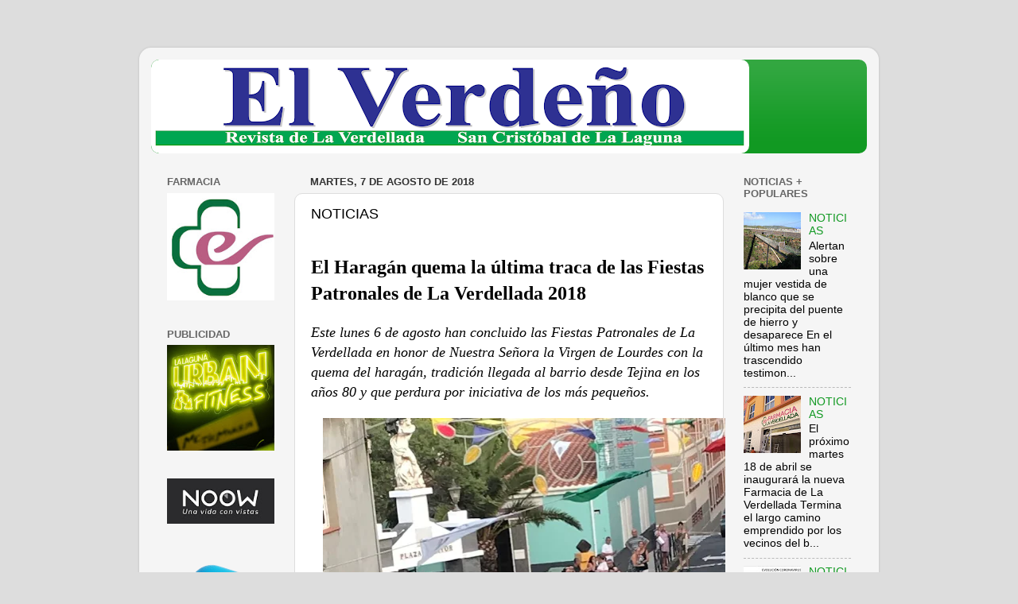

--- FILE ---
content_type: text/html; charset=UTF-8
request_url: http://www.laverdellada.com/b/stats?style=WHITE_TRANSPARENT&timeRange=ALL_TIME&token=APq4FmCEu4Z-EZxEfVquuw75D_Aip8lYbFqaIPE2ABbGaQf0TzkwdP0tS2eeX51g5is4jjL7stUkF3VBhA-Vc-5OPQjH6mmtzA
body_size: 255
content:
{"total":988846,"sparklineOptions":{"backgroundColor":{"fillOpacity":0.1,"fill":"#ffffff"},"series":[{"areaOpacity":0.3,"color":"#fff"}]},"sparklineData":[[0,9],[1,28],[2,19],[3,8],[4,9],[5,24],[6,9],[7,9],[8,68],[9,99],[10,44],[11,33],[12,16],[13,23],[14,16],[15,38],[16,22],[17,28],[18,27],[19,46],[20,24],[21,28],[22,26],[23,17],[24,31],[25,17],[26,34],[27,26],[28,60],[29,5]],"nextTickMs":1800000}